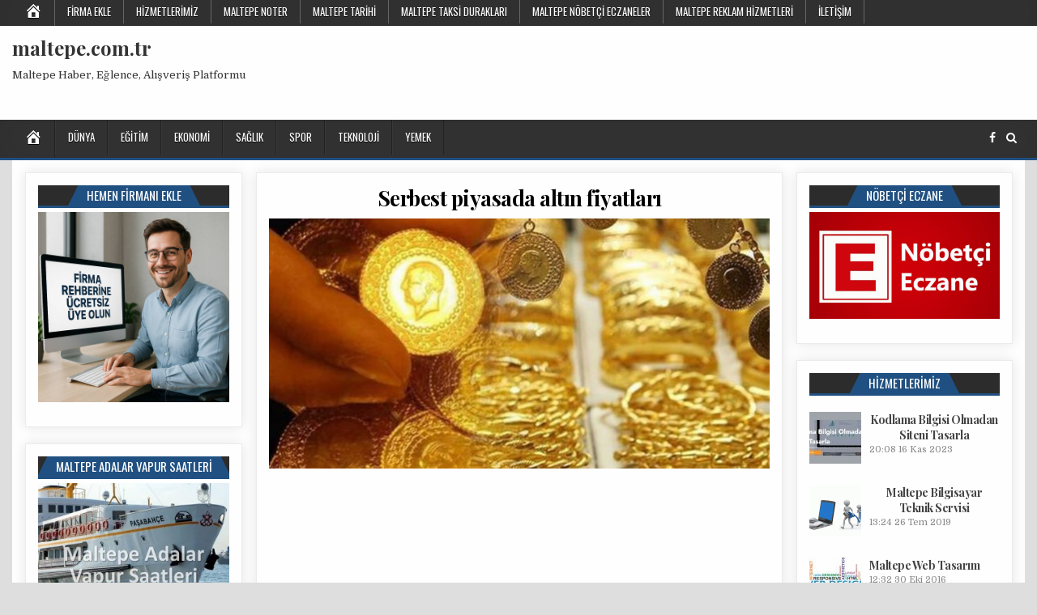

--- FILE ---
content_type: text/html; charset=UTF-8
request_url: https://www.maltepe.com.tr/serbest-piyasada-altin-fiyatlari
body_size: 12039
content:
<!DOCTYPE html>
<html lang="tr">
<head>
<meta charset="UTF-8">
<meta name="viewport" content="width=device-width, initial-scale=1, maximum-scale=1">
<link rel="profile" href="https://gmpg.org/xfn/11">
<link rel="pingback" href="https://www.maltepe.com.tr/xmlrpc.php">
<meta name='robots' content='index, follow, max-image-preview:large, max-snippet:-1, max-video-preview:-1' />
	<style>img:is([sizes="auto" i], [sizes^="auto," i]) { contain-intrinsic-size: 3000px 1500px }</style>
	
	<!-- This site is optimized with the Yoast SEO plugin v26.0 - https://yoast.com/wordpress/plugins/seo/ -->
	<title>Serbest piyasada altın fiyatları | maltepe.com.tr</title>
	<meta name="description" content="Serbest piyasada altın fiyatları | maltepe.com.tr" />
	<link rel="canonical" href="https://www.maltepe.com.tr/serbest-piyasada-altin-fiyatlari" />
	<meta property="og:locale" content="tr_TR" />
	<meta property="og:type" content="article" />
	<meta property="og:title" content="Serbest piyasada altın fiyatları | maltepe.com.tr" />
	<meta property="og:description" content="Serbest piyasada altın fiyatları | maltepe.com.tr" />
	<meta property="og:url" content="https://www.maltepe.com.tr/serbest-piyasada-altin-fiyatlari" />
	<meta property="og:site_name" content="maltepe.com.tr" />
	<meta property="article:published_time" content="2020-06-13T02:48:03+00:00" />
	<meta property="og:image" content="https://www.maltepe.com.tr/wp-content/uploads/2020/06/serbest-piyasada-altin-fiyatlari-X6TDbWJM.jpg" />
	<meta property="og:image:width" content="760" />
	<meta property="og:image:height" content="450" />
	<meta property="og:image:type" content="image/jpeg" />
	<meta name="author" content="maltepe" />
	<meta name="twitter:card" content="summary_large_image" />
	<meta name="twitter:label1" content="Yazan:" />
	<meta name="twitter:data1" content="maltepe" />
	<script type="application/ld+json" class="yoast-schema-graph">{"@context":"https://schema.org","@graph":[{"@type":"WebPage","@id":"https://www.maltepe.com.tr/serbest-piyasada-altin-fiyatlari","url":"https://www.maltepe.com.tr/serbest-piyasada-altin-fiyatlari","name":"Serbest piyasada altın fiyatları | maltepe.com.tr","isPartOf":{"@id":"https://www.maltepe.com.tr/#website"},"primaryImageOfPage":{"@id":"https://www.maltepe.com.tr/serbest-piyasada-altin-fiyatlari#primaryimage"},"image":{"@id":"https://www.maltepe.com.tr/serbest-piyasada-altin-fiyatlari#primaryimage"},"thumbnailUrl":"https://www.maltepe.com.tr/wp-content/uploads/2020/06/serbest-piyasada-altin-fiyatlari-X6TDbWJM.jpg","datePublished":"2020-06-13T02:48:03+00:00","author":{"@id":"https://www.maltepe.com.tr/#/schema/person/7ce5b12bba143186a7e26cfc289e511d"},"description":"Serbest piyasada altın fiyatları | maltepe.com.tr","breadcrumb":{"@id":"https://www.maltepe.com.tr/serbest-piyasada-altin-fiyatlari#breadcrumb"},"inLanguage":"tr","potentialAction":[{"@type":"ReadAction","target":["https://www.maltepe.com.tr/serbest-piyasada-altin-fiyatlari"]}]},{"@type":"ImageObject","inLanguage":"tr","@id":"https://www.maltepe.com.tr/serbest-piyasada-altin-fiyatlari#primaryimage","url":"https://www.maltepe.com.tr/wp-content/uploads/2020/06/serbest-piyasada-altin-fiyatlari-X6TDbWJM.jpg","contentUrl":"https://www.maltepe.com.tr/wp-content/uploads/2020/06/serbest-piyasada-altin-fiyatlari-X6TDbWJM.jpg","width":760,"height":450},{"@type":"BreadcrumbList","@id":"https://www.maltepe.com.tr/serbest-piyasada-altin-fiyatlari#breadcrumb","itemListElement":[{"@type":"ListItem","position":1,"name":"Ana sayfa","item":"https://www.maltepe.com.tr/"},{"@type":"ListItem","position":2,"name":"Serbest piyasada altın fiyatları"}]},{"@type":"WebSite","@id":"https://www.maltepe.com.tr/#website","url":"https://www.maltepe.com.tr/","name":"maltepe.com.tr","description":"Maltepe Haber, Eğlence, Alışveriş Platformu","potentialAction":[{"@type":"SearchAction","target":{"@type":"EntryPoint","urlTemplate":"https://www.maltepe.com.tr/?s={search_term_string}"},"query-input":{"@type":"PropertyValueSpecification","valueRequired":true,"valueName":"search_term_string"}}],"inLanguage":"tr"},{"@type":"Person","@id":"https://www.maltepe.com.tr/#/schema/person/7ce5b12bba143186a7e26cfc289e511d","name":"maltepe","image":{"@type":"ImageObject","inLanguage":"tr","@id":"https://www.maltepe.com.tr/#/schema/person/image/","url":"https://secure.gravatar.com/avatar/21484ff5e38d95b311a41ace007b26c47d5814fe3e135f84fd51a18994e122bc?s=96&d=mm&r=g","contentUrl":"https://secure.gravatar.com/avatar/21484ff5e38d95b311a41ace007b26c47d5814fe3e135f84fd51a18994e122bc?s=96&d=mm&r=g","caption":"maltepe"},"url":"https://www.maltepe.com.tr/author/huatki"}]}</script>
	<!-- / Yoast SEO plugin. -->


<link rel='dns-prefetch' href='//fonts.googleapis.com' />
<link rel="alternate" type="application/rss+xml" title="maltepe.com.tr &raquo; akışı" href="https://www.maltepe.com.tr/feed" />
<link rel="alternate" type="application/rss+xml" title="maltepe.com.tr &raquo; yorum akışı" href="https://www.maltepe.com.tr/comments/feed" />
<link rel="alternate" type="application/rss+xml" title="maltepe.com.tr &raquo; Serbest piyasada altın fiyatları yorum akışı" href="https://www.maltepe.com.tr/serbest-piyasada-altin-fiyatlari/feed" />
<script type="text/javascript">
/* <![CDATA[ */
window._wpemojiSettings = {"baseUrl":"https:\/\/s.w.org\/images\/core\/emoji\/16.0.1\/72x72\/","ext":".png","svgUrl":"https:\/\/s.w.org\/images\/core\/emoji\/16.0.1\/svg\/","svgExt":".svg","source":{"concatemoji":"https:\/\/www.maltepe.com.tr\/wp-includes\/js\/wp-emoji-release.min.js?ver=6.8.3"}};
/*! This file is auto-generated */
!function(s,n){var o,i,e;function c(e){try{var t={supportTests:e,timestamp:(new Date).valueOf()};sessionStorage.setItem(o,JSON.stringify(t))}catch(e){}}function p(e,t,n){e.clearRect(0,0,e.canvas.width,e.canvas.height),e.fillText(t,0,0);var t=new Uint32Array(e.getImageData(0,0,e.canvas.width,e.canvas.height).data),a=(e.clearRect(0,0,e.canvas.width,e.canvas.height),e.fillText(n,0,0),new Uint32Array(e.getImageData(0,0,e.canvas.width,e.canvas.height).data));return t.every(function(e,t){return e===a[t]})}function u(e,t){e.clearRect(0,0,e.canvas.width,e.canvas.height),e.fillText(t,0,0);for(var n=e.getImageData(16,16,1,1),a=0;a<n.data.length;a++)if(0!==n.data[a])return!1;return!0}function f(e,t,n,a){switch(t){case"flag":return n(e,"\ud83c\udff3\ufe0f\u200d\u26a7\ufe0f","\ud83c\udff3\ufe0f\u200b\u26a7\ufe0f")?!1:!n(e,"\ud83c\udde8\ud83c\uddf6","\ud83c\udde8\u200b\ud83c\uddf6")&&!n(e,"\ud83c\udff4\udb40\udc67\udb40\udc62\udb40\udc65\udb40\udc6e\udb40\udc67\udb40\udc7f","\ud83c\udff4\u200b\udb40\udc67\u200b\udb40\udc62\u200b\udb40\udc65\u200b\udb40\udc6e\u200b\udb40\udc67\u200b\udb40\udc7f");case"emoji":return!a(e,"\ud83e\udedf")}return!1}function g(e,t,n,a){var r="undefined"!=typeof WorkerGlobalScope&&self instanceof WorkerGlobalScope?new OffscreenCanvas(300,150):s.createElement("canvas"),o=r.getContext("2d",{willReadFrequently:!0}),i=(o.textBaseline="top",o.font="600 32px Arial",{});return e.forEach(function(e){i[e]=t(o,e,n,a)}),i}function t(e){var t=s.createElement("script");t.src=e,t.defer=!0,s.head.appendChild(t)}"undefined"!=typeof Promise&&(o="wpEmojiSettingsSupports",i=["flag","emoji"],n.supports={everything:!0,everythingExceptFlag:!0},e=new Promise(function(e){s.addEventListener("DOMContentLoaded",e,{once:!0})}),new Promise(function(t){var n=function(){try{var e=JSON.parse(sessionStorage.getItem(o));if("object"==typeof e&&"number"==typeof e.timestamp&&(new Date).valueOf()<e.timestamp+604800&&"object"==typeof e.supportTests)return e.supportTests}catch(e){}return null}();if(!n){if("undefined"!=typeof Worker&&"undefined"!=typeof OffscreenCanvas&&"undefined"!=typeof URL&&URL.createObjectURL&&"undefined"!=typeof Blob)try{var e="postMessage("+g.toString()+"("+[JSON.stringify(i),f.toString(),p.toString(),u.toString()].join(",")+"));",a=new Blob([e],{type:"text/javascript"}),r=new Worker(URL.createObjectURL(a),{name:"wpTestEmojiSupports"});return void(r.onmessage=function(e){c(n=e.data),r.terminate(),t(n)})}catch(e){}c(n=g(i,f,p,u))}t(n)}).then(function(e){for(var t in e)n.supports[t]=e[t],n.supports.everything=n.supports.everything&&n.supports[t],"flag"!==t&&(n.supports.everythingExceptFlag=n.supports.everythingExceptFlag&&n.supports[t]);n.supports.everythingExceptFlag=n.supports.everythingExceptFlag&&!n.supports.flag,n.DOMReady=!1,n.readyCallback=function(){n.DOMReady=!0}}).then(function(){return e}).then(function(){var e;n.supports.everything||(n.readyCallback(),(e=n.source||{}).concatemoji?t(e.concatemoji):e.wpemoji&&e.twemoji&&(t(e.twemoji),t(e.wpemoji)))}))}((window,document),window._wpemojiSettings);
/* ]]> */
</script>
<link rel='stylesheet' id='wpts_ui_css-css' href='https://www.maltepe.com.tr/wp-content/plugins/wordpress-post-tabs/css/styles/default/style.css?ver=1.6.2' type='text/css' media='all' />
<link rel='stylesheet' id='dashicons-css' href='https://www.maltepe.com.tr/wp-includes/css/dashicons.min.css?ver=6.8.3' type='text/css' media='all' />
<link rel='stylesheet' id='menu-icons-extra-css' href='https://www.maltepe.com.tr/wp-content/plugins/menu-icons/css/extra.min.css?ver=0.13.19' type='text/css' media='all' />
<style id='wp-emoji-styles-inline-css' type='text/css'>

	img.wp-smiley, img.emoji {
		display: inline !important;
		border: none !important;
		box-shadow: none !important;
		height: 1em !important;
		width: 1em !important;
		margin: 0 0.07em !important;
		vertical-align: -0.1em !important;
		background: none !important;
		padding: 0 !important;
	}
</style>
<link rel='stylesheet' id='wp-block-library-css' href='https://www.maltepe.com.tr/wp-includes/css/dist/block-library/style.min.css?ver=6.8.3' type='text/css' media='all' />
<style id='classic-theme-styles-inline-css' type='text/css'>
/*! This file is auto-generated */
.wp-block-button__link{color:#fff;background-color:#32373c;border-radius:9999px;box-shadow:none;text-decoration:none;padding:calc(.667em + 2px) calc(1.333em + 2px);font-size:1.125em}.wp-block-file__button{background:#32373c;color:#fff;text-decoration:none}
</style>
<style id='global-styles-inline-css' type='text/css'>
:root{--wp--preset--aspect-ratio--square: 1;--wp--preset--aspect-ratio--4-3: 4/3;--wp--preset--aspect-ratio--3-4: 3/4;--wp--preset--aspect-ratio--3-2: 3/2;--wp--preset--aspect-ratio--2-3: 2/3;--wp--preset--aspect-ratio--16-9: 16/9;--wp--preset--aspect-ratio--9-16: 9/16;--wp--preset--color--black: #000000;--wp--preset--color--cyan-bluish-gray: #abb8c3;--wp--preset--color--white: #ffffff;--wp--preset--color--pale-pink: #f78da7;--wp--preset--color--vivid-red: #cf2e2e;--wp--preset--color--luminous-vivid-orange: #ff6900;--wp--preset--color--luminous-vivid-amber: #fcb900;--wp--preset--color--light-green-cyan: #7bdcb5;--wp--preset--color--vivid-green-cyan: #00d084;--wp--preset--color--pale-cyan-blue: #8ed1fc;--wp--preset--color--vivid-cyan-blue: #0693e3;--wp--preset--color--vivid-purple: #9b51e0;--wp--preset--gradient--vivid-cyan-blue-to-vivid-purple: linear-gradient(135deg,rgba(6,147,227,1) 0%,rgb(155,81,224) 100%);--wp--preset--gradient--light-green-cyan-to-vivid-green-cyan: linear-gradient(135deg,rgb(122,220,180) 0%,rgb(0,208,130) 100%);--wp--preset--gradient--luminous-vivid-amber-to-luminous-vivid-orange: linear-gradient(135deg,rgba(252,185,0,1) 0%,rgba(255,105,0,1) 100%);--wp--preset--gradient--luminous-vivid-orange-to-vivid-red: linear-gradient(135deg,rgba(255,105,0,1) 0%,rgb(207,46,46) 100%);--wp--preset--gradient--very-light-gray-to-cyan-bluish-gray: linear-gradient(135deg,rgb(238,238,238) 0%,rgb(169,184,195) 100%);--wp--preset--gradient--cool-to-warm-spectrum: linear-gradient(135deg,rgb(74,234,220) 0%,rgb(151,120,209) 20%,rgb(207,42,186) 40%,rgb(238,44,130) 60%,rgb(251,105,98) 80%,rgb(254,248,76) 100%);--wp--preset--gradient--blush-light-purple: linear-gradient(135deg,rgb(255,206,236) 0%,rgb(152,150,240) 100%);--wp--preset--gradient--blush-bordeaux: linear-gradient(135deg,rgb(254,205,165) 0%,rgb(254,45,45) 50%,rgb(107,0,62) 100%);--wp--preset--gradient--luminous-dusk: linear-gradient(135deg,rgb(255,203,112) 0%,rgb(199,81,192) 50%,rgb(65,88,208) 100%);--wp--preset--gradient--pale-ocean: linear-gradient(135deg,rgb(255,245,203) 0%,rgb(182,227,212) 50%,rgb(51,167,181) 100%);--wp--preset--gradient--electric-grass: linear-gradient(135deg,rgb(202,248,128) 0%,rgb(113,206,126) 100%);--wp--preset--gradient--midnight: linear-gradient(135deg,rgb(2,3,129) 0%,rgb(40,116,252) 100%);--wp--preset--font-size--small: 13px;--wp--preset--font-size--medium: 20px;--wp--preset--font-size--large: 36px;--wp--preset--font-size--x-large: 42px;--wp--preset--spacing--20: 0.44rem;--wp--preset--spacing--30: 0.67rem;--wp--preset--spacing--40: 1rem;--wp--preset--spacing--50: 1.5rem;--wp--preset--spacing--60: 2.25rem;--wp--preset--spacing--70: 3.38rem;--wp--preset--spacing--80: 5.06rem;--wp--preset--shadow--natural: 6px 6px 9px rgba(0, 0, 0, 0.2);--wp--preset--shadow--deep: 12px 12px 50px rgba(0, 0, 0, 0.4);--wp--preset--shadow--sharp: 6px 6px 0px rgba(0, 0, 0, 0.2);--wp--preset--shadow--outlined: 6px 6px 0px -3px rgba(255, 255, 255, 1), 6px 6px rgba(0, 0, 0, 1);--wp--preset--shadow--crisp: 6px 6px 0px rgba(0, 0, 0, 1);}:where(.is-layout-flex){gap: 0.5em;}:where(.is-layout-grid){gap: 0.5em;}body .is-layout-flex{display: flex;}.is-layout-flex{flex-wrap: wrap;align-items: center;}.is-layout-flex > :is(*, div){margin: 0;}body .is-layout-grid{display: grid;}.is-layout-grid > :is(*, div){margin: 0;}:where(.wp-block-columns.is-layout-flex){gap: 2em;}:where(.wp-block-columns.is-layout-grid){gap: 2em;}:where(.wp-block-post-template.is-layout-flex){gap: 1.25em;}:where(.wp-block-post-template.is-layout-grid){gap: 1.25em;}.has-black-color{color: var(--wp--preset--color--black) !important;}.has-cyan-bluish-gray-color{color: var(--wp--preset--color--cyan-bluish-gray) !important;}.has-white-color{color: var(--wp--preset--color--white) !important;}.has-pale-pink-color{color: var(--wp--preset--color--pale-pink) !important;}.has-vivid-red-color{color: var(--wp--preset--color--vivid-red) !important;}.has-luminous-vivid-orange-color{color: var(--wp--preset--color--luminous-vivid-orange) !important;}.has-luminous-vivid-amber-color{color: var(--wp--preset--color--luminous-vivid-amber) !important;}.has-light-green-cyan-color{color: var(--wp--preset--color--light-green-cyan) !important;}.has-vivid-green-cyan-color{color: var(--wp--preset--color--vivid-green-cyan) !important;}.has-pale-cyan-blue-color{color: var(--wp--preset--color--pale-cyan-blue) !important;}.has-vivid-cyan-blue-color{color: var(--wp--preset--color--vivid-cyan-blue) !important;}.has-vivid-purple-color{color: var(--wp--preset--color--vivid-purple) !important;}.has-black-background-color{background-color: var(--wp--preset--color--black) !important;}.has-cyan-bluish-gray-background-color{background-color: var(--wp--preset--color--cyan-bluish-gray) !important;}.has-white-background-color{background-color: var(--wp--preset--color--white) !important;}.has-pale-pink-background-color{background-color: var(--wp--preset--color--pale-pink) !important;}.has-vivid-red-background-color{background-color: var(--wp--preset--color--vivid-red) !important;}.has-luminous-vivid-orange-background-color{background-color: var(--wp--preset--color--luminous-vivid-orange) !important;}.has-luminous-vivid-amber-background-color{background-color: var(--wp--preset--color--luminous-vivid-amber) !important;}.has-light-green-cyan-background-color{background-color: var(--wp--preset--color--light-green-cyan) !important;}.has-vivid-green-cyan-background-color{background-color: var(--wp--preset--color--vivid-green-cyan) !important;}.has-pale-cyan-blue-background-color{background-color: var(--wp--preset--color--pale-cyan-blue) !important;}.has-vivid-cyan-blue-background-color{background-color: var(--wp--preset--color--vivid-cyan-blue) !important;}.has-vivid-purple-background-color{background-color: var(--wp--preset--color--vivid-purple) !important;}.has-black-border-color{border-color: var(--wp--preset--color--black) !important;}.has-cyan-bluish-gray-border-color{border-color: var(--wp--preset--color--cyan-bluish-gray) !important;}.has-white-border-color{border-color: var(--wp--preset--color--white) !important;}.has-pale-pink-border-color{border-color: var(--wp--preset--color--pale-pink) !important;}.has-vivid-red-border-color{border-color: var(--wp--preset--color--vivid-red) !important;}.has-luminous-vivid-orange-border-color{border-color: var(--wp--preset--color--luminous-vivid-orange) !important;}.has-luminous-vivid-amber-border-color{border-color: var(--wp--preset--color--luminous-vivid-amber) !important;}.has-light-green-cyan-border-color{border-color: var(--wp--preset--color--light-green-cyan) !important;}.has-vivid-green-cyan-border-color{border-color: var(--wp--preset--color--vivid-green-cyan) !important;}.has-pale-cyan-blue-border-color{border-color: var(--wp--preset--color--pale-cyan-blue) !important;}.has-vivid-cyan-blue-border-color{border-color: var(--wp--preset--color--vivid-cyan-blue) !important;}.has-vivid-purple-border-color{border-color: var(--wp--preset--color--vivid-purple) !important;}.has-vivid-cyan-blue-to-vivid-purple-gradient-background{background: var(--wp--preset--gradient--vivid-cyan-blue-to-vivid-purple) !important;}.has-light-green-cyan-to-vivid-green-cyan-gradient-background{background: var(--wp--preset--gradient--light-green-cyan-to-vivid-green-cyan) !important;}.has-luminous-vivid-amber-to-luminous-vivid-orange-gradient-background{background: var(--wp--preset--gradient--luminous-vivid-amber-to-luminous-vivid-orange) !important;}.has-luminous-vivid-orange-to-vivid-red-gradient-background{background: var(--wp--preset--gradient--luminous-vivid-orange-to-vivid-red) !important;}.has-very-light-gray-to-cyan-bluish-gray-gradient-background{background: var(--wp--preset--gradient--very-light-gray-to-cyan-bluish-gray) !important;}.has-cool-to-warm-spectrum-gradient-background{background: var(--wp--preset--gradient--cool-to-warm-spectrum) !important;}.has-blush-light-purple-gradient-background{background: var(--wp--preset--gradient--blush-light-purple) !important;}.has-blush-bordeaux-gradient-background{background: var(--wp--preset--gradient--blush-bordeaux) !important;}.has-luminous-dusk-gradient-background{background: var(--wp--preset--gradient--luminous-dusk) !important;}.has-pale-ocean-gradient-background{background: var(--wp--preset--gradient--pale-ocean) !important;}.has-electric-grass-gradient-background{background: var(--wp--preset--gradient--electric-grass) !important;}.has-midnight-gradient-background{background: var(--wp--preset--gradient--midnight) !important;}.has-small-font-size{font-size: var(--wp--preset--font-size--small) !important;}.has-medium-font-size{font-size: var(--wp--preset--font-size--medium) !important;}.has-large-font-size{font-size: var(--wp--preset--font-size--large) !important;}.has-x-large-font-size{font-size: var(--wp--preset--font-size--x-large) !important;}
:where(.wp-block-post-template.is-layout-flex){gap: 1.25em;}:where(.wp-block-post-template.is-layout-grid){gap: 1.25em;}
:where(.wp-block-columns.is-layout-flex){gap: 2em;}:where(.wp-block-columns.is-layout-grid){gap: 2em;}
:root :where(.wp-block-pullquote){font-size: 1.5em;line-height: 1.6;}
</style>
<link rel='stylesheet' id='contact-form-7-css' href='https://www.maltepe.com.tr/wp-content/plugins/contact-form-7/includes/css/styles.css?ver=6.1.2' type='text/css' media='all' />
<link rel='stylesheet' id='thickbox-css' href='https://www.maltepe.com.tr/wp-includes/js/thickbox/thickbox.css?ver=6.8.3' type='text/css' media='all' />
<link rel='stylesheet' id='auto-thickbox-css' href='https://www.maltepe.com.tr/wp-content/plugins/auto-thickbox/css/styles-pre39.css?ver=20140420' type='text/css' media='all' />
<link rel='stylesheet' id='coolwp-maincss-css' href='https://www.maltepe.com.tr/wp-content/themes/coolwp/style.css' type='text/css' media='all' />
<link rel='stylesheet' id='font-awesome-css' href='https://www.maltepe.com.tr/wp-content/themes/coolwp/assets/css/font-awesome.min.css' type='text/css' media='all' />
<link rel='stylesheet' id='coolwp-webfont-css' href='//fonts.googleapis.com/css?family=Playfair+Display:400,400i,700,700i|Domine:400,700|Oswald:400,700|Poppins:400,400i,700,700i&#038;display=swap' type='text/css' media='all' />
<link rel='stylesheet' id='latest-posts-style-css' href='https://www.maltepe.com.tr/wp-content/plugins/latest-posts/assets/css/style.css?ver=1.4.4' type='text/css' media='all' />
<script type="text/javascript" src="https://www.maltepe.com.tr/wp-includes/js/jquery/jquery.min.js?ver=3.7.1" id="jquery-core-js"></script>
<script type="text/javascript" src="https://www.maltepe.com.tr/wp-includes/js/jquery/jquery-migrate.min.js?ver=3.4.1" id="jquery-migrate-js"></script>
<link rel="https://api.w.org/" href="https://www.maltepe.com.tr/wp-json/" /><link rel="alternate" title="JSON" type="application/json" href="https://www.maltepe.com.tr/wp-json/wp/v2/posts/1581" /><link rel="EditURI" type="application/rsd+xml" title="RSD" href="https://www.maltepe.com.tr/xmlrpc.php?rsd" />
<meta name="generator" content="WordPress 6.8.3" />
<link rel='shortlink' href='https://www.maltepe.com.tr/?p=1581' />
<link rel="alternate" title="oEmbed (JSON)" type="application/json+oembed" href="https://www.maltepe.com.tr/wp-json/oembed/1.0/embed?url=https%3A%2F%2Fwww.maltepe.com.tr%2Fserbest-piyasada-altin-fiyatlari" />
<link rel="alternate" title="oEmbed (XML)" type="text/xml+oembed" href="https://www.maltepe.com.tr/wp-json/oembed/1.0/embed?url=https%3A%2F%2Fwww.maltepe.com.tr%2Fserbest-piyasada-altin-fiyatlari&#038;format=xml" />

<script type='text/javascript'>
/* <![CDATA[ */
var thickboxL10n = {"next":"Next &gt;","prev":"&lt; Prev","image":"Image","of":"of","close":"Close","loadingAnimation":"https:\/\/www.maltepe.com.tr\/wp-content\/plugins\/auto-thickbox\/images\/loadingAnimation.gif"};
try{convertEntities(thickboxL10n);}catch(e){};;
/* ]]> */
</script>
<!-- Analytics by WP Statistics - https://wp-statistics.com -->
        <style>

        </style>
        		<style type="text/css" id="wp-custom-css">
			ins {
background-color: #FFFFFF !important;
}		</style>
		<script async src="//pagead2.googlesyndication.com/pagead/js/adsbygoogle.js"></script>
<script>
  (adsbygoogle = window.adsbygoogle || []).push({
    google_ad_client: "ca-pub-6513593806295705",
    enable_page_level_ads: true
  });
</script></head>

<body data-rsssl=1 class="wp-singular post-template-default single single-post postid-1581 single-format-standard wp-theme-coolwp coolwp-animated coolwp-fadein" id="coolwp-site-body" itemscope="itemscope" itemtype="http://schema.org/WebPage">
<a class="skip-link screen-reader-text" href="#coolwp-posts-wrapper">Skip to content</a>

<div class="coolwp-container coolwp-secondary-menu-container clearfix">
<div class="coolwp-secondary-menu-container-inside clearfix">
<nav class="coolwp-nav-secondary" id="coolwp-secondary-navigation" itemscope="itemscope" itemtype="http://schema.org/SiteNavigationElement" role="navigation" aria-label="Secondary Menu">
<div class="coolwp-outer-wrapper">
<button class="coolwp-secondary-responsive-menu-icon" aria-controls="coolwp-menu-secondary-navigation" aria-expanded="false">Menu</button>
<ul id="coolwp-menu-secondary-navigation" class="coolwp-secondary-nav-menu coolwp-menu-secondary"><li id="menu-item-451" class="menu-item menu-item-type-custom menu-item-object-custom menu-item-451"><a href="/"><i class="_mi dashicons dashicons-admin-home" aria-hidden="true" style="font-size:1.7em;"></i><span class="visuallyhidden">Ana Sayfa</span></a></li>
<li id="menu-item-10570" class="menu-item menu-item-type-custom menu-item-object-custom menu-item-10570"><a href="https://rehber.maltepe.com.tr/">Firma Ekle</a></li>
<li id="menu-item-253" class="menu-item menu-item-type-taxonomy menu-item-object-category menu-item-253"><a href="https://www.maltepe.com.tr/m/hizmetlerimiz">Hizmetlerimiz</a></li>
<li id="menu-item-1074" class="menu-item menu-item-type-post_type menu-item-object-post menu-item-1074"><a href="https://www.maltepe.com.tr/maltepe-noter">Maltepe Noter</a></li>
<li id="menu-item-1120" class="menu-item menu-item-type-taxonomy menu-item-object-category menu-item-1120"><a href="https://www.maltepe.com.tr/m/maltepe-tarihi">Maltepe Tarihi</a></li>
<li id="menu-item-1075" class="menu-item menu-item-type-post_type menu-item-object-post menu-item-1075"><a href="https://www.maltepe.com.tr/maltepe-taksi-duraklari">Maltepe Taksi Durakları</a></li>
<li id="menu-item-527" class="menu-item menu-item-type-post_type menu-item-object-post menu-item-527"><a href="https://www.maltepe.com.tr/maltepe-nobetci-eczaneler">Maltepe Nöbetçi Eczaneler</a></li>
<li id="menu-item-229" class="menu-item menu-item-type-post_type menu-item-object-post menu-item-229"><a href="https://www.maltepe.com.tr/reklam">Maltepe Reklam Hizmetleri</a></li>
<li id="menu-item-224" class="menu-item menu-item-type-post_type menu-item-object-post menu-item-224"><a href="https://www.maltepe.com.tr/iletisim">İletişim</a></li>
</ul></div>
</nav>
</div>
</div>

<div class="coolwp-container" id="coolwp-header" itemscope="itemscope" itemtype="http://schema.org/WPHeader" role="banner">
<div class="coolwp-head-content clearfix" id="coolwp-head-content">

<div class="coolwp-outer-wrapper">


<div class="coolwp-header-inside clearfix">
<div id="coolwp-logo">
    <div class="site-branding">
      <h1 class="coolwp-site-title"><a href="https://www.maltepe.com.tr/" rel="home">maltepe.com.tr</a></h1>
      <p class="coolwp-site-description">Maltepe Haber, Eğlence, Alışveriş Platformu</p>
    </div>
</div><!--/#coolwp-logo -->

<div id="coolwp-header-banner">
<div id="text-2" class="coolwp-header-widget widget widget_text">			<div class="textwidget"><script type="text/javascript">
    google_ad_client = "ca-pub-6513593806295705";
    google_ad_slot = "8351297444";
    google_ad_width = 728;
    google_ad_height = 90;
</script>
<!-- evsinemasi 728 x 90 -->
<script type="text/javascript"
src="//pagead2.googlesyndication.com/pagead/show_ads.js">
</script></div>
		</div></div><!--/#coolwp-header-banner -->
</div>

</div>

</div><!--/#coolwp-head-content -->
</div><!--/#coolwp-header -->

<div class="coolwp-container coolwp-primary-menu-container clearfix">
<div class="coolwp-primary-menu-container-inside clearfix">
<nav class="coolwp-nav-primary" id="coolwp-primary-navigation" itemscope="itemscope" itemtype="http://schema.org/SiteNavigationElement" role="navigation" aria-label="Primary Menu">
<div class="coolwp-outer-wrapper">
<button class="coolwp-primary-responsive-menu-icon" aria-controls="coolwp-menu-primary-navigation" aria-expanded="false">Menu</button>
<ul id="coolwp-menu-primary-navigation" class="coolwp-primary-nav-menu coolwp-menu-primary"><li id="menu-item-575" class="menu-item menu-item-type-custom menu-item-object-custom menu-item-575"><a href="/"><i class="_mi dashicons dashicons-admin-home" aria-hidden="true" style="font-size:1.7em;"></i><span class="visuallyhidden">Ana Sayfa</span></a></li>
<li id="menu-item-1079" class="menu-item menu-item-type-taxonomy menu-item-object-category menu-item-1079"><a href="https://www.maltepe.com.tr/m/dunya">Dünya</a></li>
<li id="menu-item-1080" class="menu-item menu-item-type-taxonomy menu-item-object-category menu-item-1080"><a href="https://www.maltepe.com.tr/m/egitim">Eğitim</a></li>
<li id="menu-item-1081" class="menu-item menu-item-type-taxonomy menu-item-object-category current-post-ancestor current-menu-parent current-post-parent menu-item-1081"><a href="https://www.maltepe.com.tr/m/ekonomi">Ekonomi</a></li>
<li id="menu-item-1086" class="menu-item menu-item-type-taxonomy menu-item-object-category menu-item-1086"><a href="https://www.maltepe.com.tr/m/saglik">Sağlık</a></li>
<li id="menu-item-1088" class="menu-item menu-item-type-taxonomy menu-item-object-category menu-item-1088"><a href="https://www.maltepe.com.tr/m/spor">Spor</a></li>
<li id="menu-item-1090" class="menu-item menu-item-type-taxonomy menu-item-object-category menu-item-1090"><a href="https://www.maltepe.com.tr/m/teknoloji">Teknoloji</a></li>
<li id="menu-item-1091" class="menu-item menu-item-type-taxonomy menu-item-object-category menu-item-1091"><a href="https://www.maltepe.com.tr/m/yemek">Yemek</a></li>
</ul>
<div class='coolwp-top-social-icons'>
                    <a href="https://www.facebook.com/maltepe.com.tr" target="_blank" class="coolwp-social-icon-facebook" title="Facebook"><i class="fa fa-facebook" aria-hidden="true"></i></a>                                                                                                                    <a href="#" title="Search" class="coolwp-social-icon-search"><i class="fa fa-search" aria-hidden="true"></i></a>
</div>

</div>
</nav>
</div>
</div>

<div id="coolwp-search-overlay-wrap" class="coolwp-search-overlay">
  <button class="coolwp-search-closebtn" aria-label="Close Search" title="Close Search">&#xD7;</button>
  <div class="coolwp-search-overlay-content">
    
<form role="search" method="get" class="coolwp-search-form" action="https://www.maltepe.com.tr/">
<label>
    <span class="screen-reader-text">Search for:</span>
    <input type="search" class="coolwp-search-field" placeholder="Search &hellip;" value="" name="s" />
</label>
<input type="submit" class="coolwp-search-submit" value="Search" />
</form>  </div>
</div>


<div class="coolwp-outer-wrapper">


</div>

<div class="coolwp-outer-wrapper">

<div class="coolwp-container clearfix" id="coolwp-wrapper">
<div class="coolwp-content-wrapper clearfix" id="coolwp-content-wrapper">
<div class="coolwp-main-wrapper clearfix" id="coolwp-main-wrapper" itemscope="itemscope" itemtype="http://schema.org/Blog" role="main">
<div class="theiaStickySidebar">
<div class="coolwp-main-wrapper-inside clearfix">




<div class="coolwp-posts-wrapper" id="coolwp-posts-wrapper">


    
<article id="post-1581" class="coolwp-post-singular coolwp-box post-1581 post type-post status-publish format-standard has-post-thumbnail hentry category-ekonomi tag-liradan wpcat-360-id">

    <header class="entry-header">
        
        <h1 class="post-title entry-title"><a href="https://www.maltepe.com.tr/serbest-piyasada-altin-fiyatlari" rel="bookmark">Serbest piyasada altın fiyatları</a></h1>
                <div class="coolwp-entry-meta-single">
                    </div>
        </header><!-- .entry-header -->

    <div class="entry-content clearfix">
                                        <a href="https://www.maltepe.com.tr/serbest-piyasada-altin-fiyatlari" title="Permanent Link to Serbest piyasada altın fiyatları"><img width="620" height="310" src="https://www.maltepe.com.tr/wp-content/uploads/2020/06/serbest-piyasada-altin-fiyatlari-X6TDbWJM-620x310.jpg" class="coolwp-post-thumbnail-single wp-post-image" alt="" decoding="async" fetchpriority="high" /></a>
                <div class='code-block code-block-1' style='margin: 8px 0; clear: both;'>
<script async src="//pagead2.googlesyndication.com/pagead/js/adsbygoogle.js"></script>
<!-- Mobil -->
<ins class="adsbygoogle"
     style="display:block"
     data-ad-client="ca-pub-6513593806295705"
     data-ad-slot="1220026777"
     data-ad-format="auto"></ins>
<script>
(adsbygoogle = window.adsbygoogle || []).push({});
</script></div>
<p>İstanbul Kapalıçarşı’da 381,40 liradan alınan 24 Ayar Külçe Altın (Gr.) 381,60 liradan, 2 bin 513 liradan alınan Cumhuriyet Ata Lira 2 bin 534 liradan, 348 liradan alınan 22 Ayar Bilezik (Gr.) 352 liradan, 2 bin 456 liradan alınan Lira (Tam) Ziynet 2 bin 476 liradan, bin 228 liradan alınan Yarım Ziynet bin 238 liradan ve 614 liradan alınan Çeyrek Ziynet 619 liradan satıldı. </p>
<div class='code-block code-block-2' style='margin: 8px 0; clear: both;'>
<script async src="//pagead2.googlesyndication.com/pagead/js/adsbygoogle.js"></script>
<!-- Mobil -->
<ins class="adsbygoogle"
     style="display:block"
     data-ad-client="ca-pub-6513593806295705"
     data-ad-slot="1220026777"
     data-ad-format="auto"></ins>
<script>
(adsbygoogle = window.adsbygoogle || []).push({});
</script></div>
<!-- CONTENT END 1 -->
    </div><!-- .entry-content -->

    <footer class="entry-footer">
            </footer><!-- .entry-footer -->

    
</article>
    
	<nav class="navigation post-navigation" aria-label="Yazılar">
		<h2 class="screen-reader-text">Yazı gezinmesi</h2>
		<div class="nav-links"><div class="nav-previous"><a href="https://www.maltepe.com.tr/devlerin-pesinden-kostugu-burak-kapacaktan-aciklama" rel="prev">&larr; Devlerin peşinden koştuğu Burak Kapacak&#8217;tan açıklama!</a></div><div class="nav-next"><a href="https://www.maltepe.com.tr/bmw-i3-artik-daha-uzun-menzilli" rel="next">BMW i3 artık daha uzun menzilli! &rarr;</a></div></div>
	</nav>
    
<div id="comments" class="comments-area coolwp-box">

    	<div id="respond" class="comment-respond">
		<h3 id="reply-title" class="comment-reply-title">Bir yanıt yazın <small><a rel="nofollow" id="cancel-comment-reply-link" href="/serbest-piyasada-altin-fiyatlari#respond" style="display:none;">Yanıtı iptal et</a></small></h3><form action="https://www.maltepe.com.tr/wp-comments-post.php" method="post" id="commentform" class="comment-form"><p class="comment-notes"><span id="email-notes">E-posta adresiniz yayınlanmayacak.</span> <span class="required-field-message">Gerekli alanlar <span class="required">*</span> ile işaretlenmişlerdir</span></p><p class="comment-form-comment"><label for="comment">Yorum <span class="required">*</span></label> <textarea id="comment" name="comment" cols="45" rows="8" maxlength="65525" required></textarea></p><p class="comment-form-author"><label for="author">Ad <span class="required">*</span></label> <input id="author" name="author" type="text" value="" size="30" maxlength="245" autocomplete="name" required /></p>
<p class="comment-form-email"><label for="email">E-posta <span class="required">*</span></label> <input id="email" name="email" type="email" value="" size="30" maxlength="100" aria-describedby="email-notes" autocomplete="email" required /></p>
<p class="comment-form-url"><label for="url">İnternet sitesi</label> <input id="url" name="url" type="url" value="" size="30" maxlength="200" autocomplete="url" /></p>
<p class="form-submit"><input name="submit" type="submit" id="submit" class="submit" value="Yorum gönder" /> <input type='hidden' name='comment_post_ID' value='1581' id='comment_post_ID' />
<input type='hidden' name='comment_parent' id='comment_parent' value='0' />
</p></form>	</div><!-- #respond -->
	
</div><!-- #comments -->
<div class="clear"></div>

</div><!--/#coolwp-posts-wrapper -->




</div>
</div>
</div><!-- /#coolwp-main-wrapper -->


<div class="coolwp-sidebar-one-wrapper coolwp-sidebar-widget-areas clearfix" id="coolwp-sidebar-one-wrapper" itemscope="itemscope" itemtype="http://schema.org/WPSideBar" role="complementary">
<div class="theiaStickySidebar">
<div class="coolwp-sidebar-one-wrapper-inside clearfix">

<div id="custom_html-9" class="widget_text coolwp-side-widget widget coolwp-box widget_custom_html"><h2 class="coolwp-widget-title"><span>Hemen Firmanı EKLE</span></h2><div class="textwidget custom-html-widget"><p><a title="Ücretsiz Firma REhberi" target="_blank" href="https://rehber.maltepe.com.tr/">
<img style="border:none;" src="/wp-content/uploads/2025/05/fruuo.jpg" alt="Ücretsiz Firma REhberi"></a></p></div></div><div id="custom_html-8" class="widget_text coolwp-side-widget widget coolwp-box widget_custom_html"><h2 class="coolwp-widget-title"><span>Maltepe Adalar Vapur Saatleri</span></h2><div class="textwidget custom-html-widget"><p><a title="Maltepe Adalar Vapur Saatleri" href="/maltepe-adalar-vapur-saatleri">
<img border="0" src="/wp-content/uploads/2024/01/maltepe-adalar-vapur-saatleri-1-300x187.jpg"></a></p></div></div><div id="st_latest_posts_widget-2" class="coolwp-side-widget widget coolwp-box widget_st_latest_posts_widget"><h2 class="coolwp-widget-title"><span>Gold Üyeler</span></h2><div class="sp-latest-posts-widget latest-posts"><div class="media"><div class="pull-left"><a href="https://www.maltepe.com.tr/kucukyali-nikah-ve-kultur-salonu"><img width="64" height="64" src="https://www.maltepe.com.tr/wp-content/uploads/2016/10/cumhuriyet-kultur-merkezi-64x64.jpg" class="img-responsive wp-post-image" alt="" decoding="async" loading="lazy" srcset="https://www.maltepe.com.tr/wp-content/uploads/2016/10/cumhuriyet-kultur-merkezi-64x64.jpg 64w, https://www.maltepe.com.tr/wp-content/uploads/2016/10/cumhuriyet-kultur-merkezi-150x150.jpg 150w, https://www.maltepe.com.tr/wp-content/uploads/2016/10/cumhuriyet-kultur-merkezi-100x100.jpg 100w" sizes="auto, (max-width: 64px) 100vw, 64px" /></a></div><div class="media-body"><h3 class="entry-title"><a href="https://www.maltepe.com.tr/kucukyali-nikah-ve-kultur-salonu">Cumhuriyet Kültür Merkezi ve Evlendirme Dairesi</a></h3><div class="entry-meta small"><span class="st-lp-time">18:00</span> <span clss="st-lp-date">17 Oca 2024</span></div></div></div><div class="media"><div class="pull-left"><a href="https://www.maltepe.com.tr/maltepe-tip-merkezi"><img width="64" height="53" src="https://www.maltepe.com.tr/wp-content/uploads/2016/06/maltepe-tip-merkezi.jpg" class="img-responsive wp-post-image" alt="" decoding="async" loading="lazy" srcset="https://www.maltepe.com.tr/wp-content/uploads/2016/06/maltepe-tip-merkezi.jpg 336w, https://www.maltepe.com.tr/wp-content/uploads/2016/06/maltepe-tip-merkezi-300x250.jpg 300w" sizes="auto, (max-width: 64px) 100vw, 64px" /></a></div><div class="media-body"><h3 class="entry-title"><a href="https://www.maltepe.com.tr/maltepe-tip-merkezi">Maltepe Tıp Merkezi</a></h3><div class="entry-meta small"><span class="st-lp-time">17:40</span> <span clss="st-lp-date">10 Eki 2016</span></div></div></div><div class="media"><div class="pull-left"><a href="https://www.maltepe.com.tr/turkan-saylan-kultur-merkezi"><img width="64" height="64" src="https://www.maltepe.com.tr/wp-content/uploads/2016/10/turkan_saylan_kultur_merkezi_01-64x64.jpg" class="img-responsive wp-post-image" alt="" decoding="async" loading="lazy" srcset="https://www.maltepe.com.tr/wp-content/uploads/2016/10/turkan_saylan_kultur_merkezi_01-64x64.jpg 64w, https://www.maltepe.com.tr/wp-content/uploads/2016/10/turkan_saylan_kultur_merkezi_01-150x150.jpg 150w, https://www.maltepe.com.tr/wp-content/uploads/2016/10/turkan_saylan_kultur_merkezi_01-250x250.jpg 250w, https://www.maltepe.com.tr/wp-content/uploads/2016/10/turkan_saylan_kultur_merkezi_01-125x125.jpg 125w, https://www.maltepe.com.tr/wp-content/uploads/2016/10/turkan_saylan_kultur_merkezi_01-110x110.jpg 110w" sizes="auto, (max-width: 64px) 100vw, 64px" /></a></div><div class="media-body"><h3 class="entry-title"><a href="https://www.maltepe.com.tr/turkan-saylan-kultur-merkezi">Türkan Saylan Kültür Merkezi</a></h3><div class="entry-meta small"><span class="st-lp-time">13:38</span> <span clss="st-lp-date">09 Eki 2016</span></div></div></div></div></div><div id="st_latest_posts_widget-4" class="coolwp-side-widget widget coolwp-box widget_st_latest_posts_widget"><h2 class="coolwp-widget-title"><span>Maltepe Tarihi</span></h2><div class="sp-latest-posts-widget latest-posts"><div class="media"><div class="pull-left"><a href="https://www.maltepe.com.tr/100-yil-once-maltepe"><img width="64" height="64" src="https://www.maltepe.com.tr/wp-content/uploads/2019/04/15674612-64x64.jpg" class="img-responsive wp-post-image" alt="" decoding="async" loading="lazy" srcset="https://www.maltepe.com.tr/wp-content/uploads/2019/04/15674612-64x64.jpg 64w, https://www.maltepe.com.tr/wp-content/uploads/2019/04/15674612-150x150.jpg 150w, https://www.maltepe.com.tr/wp-content/uploads/2019/04/15674612-100x100.jpg 100w" sizes="auto, (max-width: 64px) 100vw, 64px" /></a></div><div class="media-body"><h3 class="entry-title"><a href="https://www.maltepe.com.tr/100-yil-once-maltepe">100 Yıl Önce Maltepe</a></h3><div class="entry-meta small"><span class="st-lp-time">17:42</span> <span clss="st-lp-date">26 Nis 2019</span></div></div></div><div class="media"><div class="pull-left"><a href="https://www.maltepe.com.tr/gecmisi-ve-adi"><img width="64" height="53" src="https://www.maltepe.com.tr/wp-content/uploads/2016/06/cumhuriyet-donemi.jpg" class="img-responsive wp-post-image" alt="" decoding="async" loading="lazy" srcset="https://www.maltepe.com.tr/wp-content/uploads/2016/06/cumhuriyet-donemi.jpg 336w, https://www.maltepe.com.tr/wp-content/uploads/2016/06/cumhuriyet-donemi-300x250.jpg 300w" sizes="auto, (max-width: 64px) 100vw, 64px" /></a></div><div class="media-body"><h3 class="entry-title"><a href="https://www.maltepe.com.tr/gecmisi-ve-adi">Geçmişi ve Adı</a></h3><div class="entry-meta small"><span class="st-lp-time">12:28</span> <span clss="st-lp-date">29 Ağu 2016</span></div></div></div><div class="media"><div class="pull-left"><a href="https://www.maltepe.com.tr/turklerce-fethi"><img width="64" height="64" src="https://www.maltepe.com.tr/wp-content/uploads/2016/08/1453-64x64.jpg" class="img-responsive wp-post-image" alt="" decoding="async" loading="lazy" srcset="https://www.maltepe.com.tr/wp-content/uploads/2016/08/1453-64x64.jpg 64w, https://www.maltepe.com.tr/wp-content/uploads/2016/08/1453-150x150.jpg 150w, https://www.maltepe.com.tr/wp-content/uploads/2016/08/1453-250x250.jpg 250w, https://www.maltepe.com.tr/wp-content/uploads/2016/08/1453-125x125.jpg 125w, https://www.maltepe.com.tr/wp-content/uploads/2016/08/1453-110x110.jpg 110w, https://www.maltepe.com.tr/wp-content/uploads/2016/08/1453-420x420.jpg 420w" sizes="auto, (max-width: 64px) 100vw, 64px" /></a></div><div class="media-body"><h3 class="entry-title"><a href="https://www.maltepe.com.tr/turklerce-fethi">Türklerce Fethi</a></h3><div class="entry-meta small"><span class="st-lp-time">12:27</span> <span clss="st-lp-date">29 Ağu 2016</span></div></div></div><div class="media"><div class="pull-left"><a href="https://www.maltepe.com.tr/orhan-gazi-donemi"><img width="64" height="48" src="https://www.maltepe.com.tr/wp-content/uploads/2016/08/orhan-gazi.jpg" class="img-responsive wp-post-image" alt="" decoding="async" loading="lazy" srcset="https://www.maltepe.com.tr/wp-content/uploads/2016/08/orhan-gazi.jpg 960w, https://www.maltepe.com.tr/wp-content/uploads/2016/08/orhan-gazi-300x225.jpg 300w, https://www.maltepe.com.tr/wp-content/uploads/2016/08/orhan-gazi-768x576.jpg 768w" sizes="auto, (max-width: 64px) 100vw, 64px" /></a></div><div class="media-body"><h3 class="entry-title"><a href="https://www.maltepe.com.tr/orhan-gazi-donemi">Orhan Gazi Dönemi</a></h3><div class="entry-meta small"><span class="st-lp-time">12:25</span> <span clss="st-lp-date">29 Ağu 2016</span></div></div></div><div class="media"><div class="pull-left"><a href="https://www.maltepe.com.tr/asikpasazade-anlatiyor"><img width="64" height="40" src="https://www.maltepe.com.tr/wp-content/uploads/2016/06/rsm-211.jpg" class="img-responsive wp-post-image" alt="" decoding="async" loading="lazy" srcset="https://www.maltepe.com.tr/wp-content/uploads/2016/06/rsm-211.jpg 743w, https://www.maltepe.com.tr/wp-content/uploads/2016/06/rsm-211-300x186.jpg 300w" sizes="auto, (max-width: 64px) 100vw, 64px" /></a></div><div class="media-body"><h3 class="entry-title"><a href="https://www.maltepe.com.tr/asikpasazade-anlatiyor">Aşıkpaşazade Anlatıyor</a></h3><div class="entry-meta small"><span class="st-lp-time">12:22</span> <span clss="st-lp-date">29 Ağu 2016</span></div></div></div><div class="media"><div class="pull-left"><a href="https://www.maltepe.com.tr/maltepe-1453-fethinden-sonra"><img width="64" height="64" src="https://www.maltepe.com.tr/wp-content/uploads/2016/08/1453-64x64.jpg" class="img-responsive wp-post-image" alt="" decoding="async" loading="lazy" srcset="https://www.maltepe.com.tr/wp-content/uploads/2016/08/1453-64x64.jpg 64w, https://www.maltepe.com.tr/wp-content/uploads/2016/08/1453-150x150.jpg 150w, https://www.maltepe.com.tr/wp-content/uploads/2016/08/1453-250x250.jpg 250w, https://www.maltepe.com.tr/wp-content/uploads/2016/08/1453-125x125.jpg 125w, https://www.maltepe.com.tr/wp-content/uploads/2016/08/1453-110x110.jpg 110w, https://www.maltepe.com.tr/wp-content/uploads/2016/08/1453-420x420.jpg 420w" sizes="auto, (max-width: 64px) 100vw, 64px" /></a></div><div class="media-body"><h3 class="entry-title"><a href="https://www.maltepe.com.tr/maltepe-1453-fethinden-sonra">Maltepe 1453 Fethinden Sonra</a></h3><div class="entry-meta small"><span class="st-lp-time">12:10</span> <span clss="st-lp-date">29 Ağu 2016</span></div></div></div><div class="media"><div class="pull-left"><a href="https://www.maltepe.com.tr/feyzullah-efendi"><img width="64" height="42" src="https://www.maltepe.com.tr/wp-content/uploads/2016/06/maltepe-feyzullah-cesmesi.jpg" class="img-responsive wp-post-image" alt="" decoding="async" loading="lazy" srcset="https://www.maltepe.com.tr/wp-content/uploads/2016/06/maltepe-feyzullah-cesmesi.jpg 485w, https://www.maltepe.com.tr/wp-content/uploads/2016/06/maltepe-feyzullah-cesmesi-300x195.jpg 300w" sizes="auto, (max-width: 64px) 100vw, 64px" /></a></div><div class="media-body"><h3 class="entry-title"><a href="https://www.maltepe.com.tr/feyzullah-efendi">Feyzullah Efendi</a></h3><div class="entry-meta small"><span class="st-lp-time">12:07</span> <span clss="st-lp-date">29 Ağu 2016</span></div></div></div><div class="media"><div class="pull-left"><a href="https://www.maltepe.com.tr/maltepe-1900-1923-yillari"><img width="64" height="48" src="https://www.maltepe.com.tr/wp-content/uploads/2016/06/maltepe-bakireler-tapinagi.jpg" class="img-responsive wp-post-image" alt="" decoding="async" loading="lazy" srcset="https://www.maltepe.com.tr/wp-content/uploads/2016/06/maltepe-bakireler-tapinagi.jpg 485w, https://www.maltepe.com.tr/wp-content/uploads/2016/06/maltepe-bakireler-tapinagi-300x225.jpg 300w" sizes="auto, (max-width: 64px) 100vw, 64px" /></a></div><div class="media-body"><h3 class="entry-title"><a href="https://www.maltepe.com.tr/maltepe-1900-1923-yillari">Maltepe 1900 &#8211; 1923 Yılları</a></h3><div class="entry-meta small"><span class="st-lp-time">12:06</span> <span clss="st-lp-date">29 Ağu 2016</span></div></div></div><div class="media"><div class="pull-left"><a href="https://www.maltepe.com.tr/bizans-donemi-yapilar"><img width="64" height="53" src="https://www.maltepe.com.tr/wp-content/uploads/2016/06/bizans-donemi-yapilar.jpg" class="img-responsive wp-post-image" alt="" decoding="async" loading="lazy" srcset="https://www.maltepe.com.tr/wp-content/uploads/2016/06/bizans-donemi-yapilar.jpg 336w, https://www.maltepe.com.tr/wp-content/uploads/2016/06/bizans-donemi-yapilar-300x250.jpg 300w" sizes="auto, (max-width: 64px) 100vw, 64px" /></a></div><div class="media-body"><h3 class="entry-title"><a href="https://www.maltepe.com.tr/bizans-donemi-yapilar">Bizans dönemi yapılar</a></h3><div class="entry-meta small"><span class="st-lp-time">15:49</span> <span clss="st-lp-date">12 Haz 2016</span></div></div></div><div class="media"><div class="pull-left"><a href="https://www.maltepe.com.tr/osmanli-donemi-yapilar"><img width="64" height="53" src="https://www.maltepe.com.tr/wp-content/uploads/2016/06/osmanli-donemi-yapilar.jpg" class="img-responsive wp-post-image" alt="" decoding="async" loading="lazy" srcset="https://www.maltepe.com.tr/wp-content/uploads/2016/06/osmanli-donemi-yapilar.jpg 336w, https://www.maltepe.com.tr/wp-content/uploads/2016/06/osmanli-donemi-yapilar-300x250.jpg 300w" sizes="auto, (max-width: 64px) 100vw, 64px" /></a></div><div class="media-body"><h3 class="entry-title"><a href="https://www.maltepe.com.tr/osmanli-donemi-yapilar">Osmanlı dönemi yapılar</a></h3><div class="entry-meta small"><span class="st-lp-time">15:34</span> <span clss="st-lp-date">12 Haz 2016</span></div></div></div><div class="media"><div class="pull-left"><a href="https://www.maltepe.com.tr/palekanon-savasi"><img width="64" height="53" src="https://www.maltepe.com.tr/wp-content/uploads/2016/06/palekanon-savasi.jpg" class="img-responsive wp-post-image" alt="" decoding="async" loading="lazy" srcset="https://www.maltepe.com.tr/wp-content/uploads/2016/06/palekanon-savasi.jpg 336w, https://www.maltepe.com.tr/wp-content/uploads/2016/06/palekanon-savasi-300x250.jpg 300w" sizes="auto, (max-width: 64px) 100vw, 64px" /></a></div><div class="media-body"><h3 class="entry-title"><a href="https://www.maltepe.com.tr/palekanon-savasi">Palekanon Savaşı</a></h3><div class="entry-meta small"><span class="st-lp-time">13:23</span> <span clss="st-lp-date">09 Haz 2016</span></div></div></div></div></div>
</div>
</div>
</div><!-- /#coolwp-sidebar-one-wrapper-->

<div class="coolwp-sidebar-two-wrapper coolwp-sidebar-widget-areas clearfix" id="coolwp-sidebar-two-wrapper" itemscope="itemscope" itemtype="http://schema.org/WPSideBar" role="complementary">
<div class="theiaStickySidebar">
<div class="coolwp-sidebar-two-wrapper-inside clearfix">

<div id="custom_html-7" class="widget_text coolwp-side-widget widget coolwp-box widget_custom_html"><h2 class="coolwp-widget-title"><span>Nöbetçi Eczane</span></h2><div class="textwidget custom-html-widget"><p><a title="Maltepe Nöbetçi Eczaneler" href="/maltepe-nobetci-eczaneler">
<img style="border:none;" src="/wp-content/uploads/2016/10/nobetci_eczane-764x430.png" alt="Maltepe Nöbetçi Eczane Listesi"></a></p></div></div><div id="st_latest_posts_widget-6" class="coolwp-side-widget widget coolwp-box widget_st_latest_posts_widget"><h2 class="coolwp-widget-title"><span>Hizmetlerimiz</span></h2><div class="sp-latest-posts-widget latest-posts"><div class="media"><div class="pull-left"><a href="https://www.maltepe.com.tr/kodlama-bilgisi-olmadan-siteni-tasarla"><img width="64" height="64" src="https://www.maltepe.com.tr/wp-content/uploads/2023/11/wun-64x64.jpg" class="img-responsive wp-post-image" alt="" decoding="async" loading="lazy" srcset="https://www.maltepe.com.tr/wp-content/uploads/2023/11/wun-64x64.jpg 64w, https://www.maltepe.com.tr/wp-content/uploads/2023/11/wun-150x150.jpg 150w, https://www.maltepe.com.tr/wp-content/uploads/2023/11/wun-100x100.jpg 100w" sizes="auto, (max-width: 64px) 100vw, 64px" /></a></div><div class="media-body"><h3 class="entry-title"><a href="https://www.maltepe.com.tr/kodlama-bilgisi-olmadan-siteni-tasarla">Kodlama Bilgisi Olmadan Siteni Tasarla</a></h3><div class="entry-meta small"><span class="st-lp-time">20:08</span> <span clss="st-lp-date">16 Kas 2023</span></div></div></div><div class="media"><div class="pull-left"><a href="https://www.maltepe.com.tr/maltepe-bilgisayar-teknik-servisi"><img width="64" height="64" src="https://www.maltepe.com.tr/wp-content/uploads/2019/07/MaltepeBilgisayarTeknikServisi-64x64.gif" class="img-responsive wp-post-image" alt="" decoding="async" loading="lazy" srcset="https://www.maltepe.com.tr/wp-content/uploads/2019/07/MaltepeBilgisayarTeknikServisi-64x64.gif 64w, https://www.maltepe.com.tr/wp-content/uploads/2019/07/MaltepeBilgisayarTeknikServisi-150x150.gif 150w, https://www.maltepe.com.tr/wp-content/uploads/2019/07/MaltepeBilgisayarTeknikServisi-100x100.gif 100w" sizes="auto, (max-width: 64px) 100vw, 64px" /></a></div><div class="media-body"><h3 class="entry-title"><a href="https://www.maltepe.com.tr/maltepe-bilgisayar-teknik-servisi">Maltepe Bilgisayar Teknik Servisi</a></h3><div class="entry-meta small"><span class="st-lp-time">13:24</span> <span clss="st-lp-date">26 Tem 2019</span></div></div></div><div class="media"><div class="pull-left"><a href="https://www.maltepe.com.tr/maltepe-web-tasarim"><img width="64" height="64" src="https://www.maltepe.com.tr/wp-content/uploads/2016/08/webdesign-webtasarim-64x64.jpg" class="img-responsive wp-post-image" alt="" decoding="async" loading="lazy" srcset="https://www.maltepe.com.tr/wp-content/uploads/2016/08/webdesign-webtasarim-64x64.jpg 64w, https://www.maltepe.com.tr/wp-content/uploads/2016/08/webdesign-webtasarim-150x150.jpg 150w, https://www.maltepe.com.tr/wp-content/uploads/2016/08/webdesign-webtasarim-250x250.jpg 250w, https://www.maltepe.com.tr/wp-content/uploads/2016/08/webdesign-webtasarim-125x125.jpg 125w, https://www.maltepe.com.tr/wp-content/uploads/2016/08/webdesign-webtasarim-110x110.jpg 110w, https://www.maltepe.com.tr/wp-content/uploads/2016/08/webdesign-webtasarim-420x420.jpg 420w" sizes="auto, (max-width: 64px) 100vw, 64px" /></a></div><div class="media-body"><h3 class="entry-title"><a href="https://www.maltepe.com.tr/maltepe-web-tasarim">Maltepe Web Tasarım</a></h3><div class="entry-meta small"><span class="st-lp-time">12:32</span> <span clss="st-lp-date">30 Eki 2016</span></div></div></div><div class="media"><div class="pull-left"><a href="https://www.maltepe.com.tr/maltepe-web-hosting"><img width="64" height="64" src="https://www.maltepe.com.tr/wp-content/uploads/2016/08/webhosting-64x64.jpg" class="img-responsive wp-post-image" alt="" decoding="async" loading="lazy" srcset="https://www.maltepe.com.tr/wp-content/uploads/2016/08/webhosting-64x64.jpg 64w, https://www.maltepe.com.tr/wp-content/uploads/2016/08/webhosting-150x150.jpg 150w, https://www.maltepe.com.tr/wp-content/uploads/2016/08/webhosting-250x250.jpg 250w, https://www.maltepe.com.tr/wp-content/uploads/2016/08/webhosting-125x125.jpg 125w, https://www.maltepe.com.tr/wp-content/uploads/2016/08/webhosting-110x110.jpg 110w, https://www.maltepe.com.tr/wp-content/uploads/2016/08/webhosting-420x420.jpg 420w" sizes="auto, (max-width: 64px) 100vw, 64px" /></a></div><div class="media-body"><h3 class="entry-title"><a href="https://www.maltepe.com.tr/maltepe-web-hosting">Maltepe Web Hosting</a></h3><div class="entry-meta small"><span class="st-lp-time">11:00</span> <span clss="st-lp-date">30 Eki 2016</span></div></div></div><div class="media"><div class="pull-left"><a href="https://www.maltepe.com.tr/maltepe-firma-rehberi"><img width="64" height="64" src="https://www.maltepe.com.tr/wp-content/uploads/2016/08/firmatanitimi-maltepe-64x64.jpg" class="img-responsive wp-post-image" alt="" decoding="async" loading="lazy" srcset="https://www.maltepe.com.tr/wp-content/uploads/2016/08/firmatanitimi-maltepe-64x64.jpg 64w, https://www.maltepe.com.tr/wp-content/uploads/2016/08/firmatanitimi-maltepe-150x150.jpg 150w, https://www.maltepe.com.tr/wp-content/uploads/2016/08/firmatanitimi-maltepe-250x250.jpg 250w, https://www.maltepe.com.tr/wp-content/uploads/2016/08/firmatanitimi-maltepe-125x125.jpg 125w, https://www.maltepe.com.tr/wp-content/uploads/2016/08/firmatanitimi-maltepe-110x110.jpg 110w, https://www.maltepe.com.tr/wp-content/uploads/2016/08/firmatanitimi-maltepe-420x420.jpg 420w" sizes="auto, (max-width: 64px) 100vw, 64px" /></a></div><div class="media-body"><h3 class="entry-title"><a href="https://www.maltepe.com.tr/maltepe-firma-rehberi">Maltepe Firma Rehberi</a></h3><div class="entry-meta small"><span class="st-lp-time">11:31</span> <span clss="st-lp-date">29 Eki 2016</span></div></div></div><div class="media"><div class="pull-left"><a href="https://www.maltepe.com.tr/dedicated-vps-barindirma-hizmetleri"><img width="64" height="64" src="https://www.maltepe.com.tr/wp-content/uploads/2016/08/dedicated-vps-sunucu-64x64.jpg" class="img-responsive wp-post-image" alt="" decoding="async" loading="lazy" srcset="https://www.maltepe.com.tr/wp-content/uploads/2016/08/dedicated-vps-sunucu-64x64.jpg 64w, https://www.maltepe.com.tr/wp-content/uploads/2016/08/dedicated-vps-sunucu-150x150.jpg 150w, https://www.maltepe.com.tr/wp-content/uploads/2016/08/dedicated-vps-sunucu-250x250.jpg 250w, https://www.maltepe.com.tr/wp-content/uploads/2016/08/dedicated-vps-sunucu-125x125.jpg 125w, https://www.maltepe.com.tr/wp-content/uploads/2016/08/dedicated-vps-sunucu-110x110.jpg 110w, https://www.maltepe.com.tr/wp-content/uploads/2016/08/dedicated-vps-sunucu-420x420.jpg 420w" sizes="auto, (max-width: 64px) 100vw, 64px" /></a></div><div class="media-body"><h3 class="entry-title"><a href="https://www.maltepe.com.tr/dedicated-vps-barindirma-hizmetleri">Dedicated, Vps Barındırma Hizmetleri</a></h3><div class="entry-meta small"><span class="st-lp-time">14:40</span> <span clss="st-lp-date">25 Ağu 2016</span></div></div></div><div class="media"><div class="pull-left"><a href="https://www.maltepe.com.tr/web-programlama-ozel-yazilim-cozumleri"><img width="64" height="64" src="https://www.maltepe.com.tr/wp-content/uploads/2016/08/phpmysqlprogramlama-64x64.jpg" class="img-responsive wp-post-image" alt="" decoding="async" loading="lazy" srcset="https://www.maltepe.com.tr/wp-content/uploads/2016/08/phpmysqlprogramlama-64x64.jpg 64w, https://www.maltepe.com.tr/wp-content/uploads/2016/08/phpmysqlprogramlama-150x150.jpg 150w, https://www.maltepe.com.tr/wp-content/uploads/2016/08/phpmysqlprogramlama-250x250.jpg 250w, https://www.maltepe.com.tr/wp-content/uploads/2016/08/phpmysqlprogramlama-125x125.jpg 125w, https://www.maltepe.com.tr/wp-content/uploads/2016/08/phpmysqlprogramlama-110x110.jpg 110w, https://www.maltepe.com.tr/wp-content/uploads/2016/08/phpmysqlprogramlama-420x420.jpg 420w" sizes="auto, (max-width: 64px) 100vw, 64px" /></a></div><div class="media-body"><h3 class="entry-title"><a href="https://www.maltepe.com.tr/web-programlama-ozel-yazilim-cozumleri">Web Programlama &#038; Özel Yazılım Çözümleri</a></h3><div class="entry-meta small"><span class="st-lp-time">14:39</span> <span clss="st-lp-date">25 Ağu 2016</span></div></div></div></div></div><div id="st_latest_posts_widget-3" class="coolwp-side-widget widget coolwp-box widget_st_latest_posts_widget"><h2 class="coolwp-widget-title"><span>Teknoloji</span></h2><div class="sp-latest-posts-widget latest-posts"><div class="media"><div class="pull-left"><a href="https://www.maltepe.com.tr/metin2-gorev-konumlari"><img width="64" height="64" src="https://www.maltepe.com.tr/wp-content/uploads/2022/01/metin2-64x64.jpg" class="img-responsive wp-post-image" alt="" decoding="async" loading="lazy" srcset="https://www.maltepe.com.tr/wp-content/uploads/2022/01/metin2-64x64.jpg 64w, https://www.maltepe.com.tr/wp-content/uploads/2022/01/metin2-150x150.jpg 150w, https://www.maltepe.com.tr/wp-content/uploads/2022/01/metin2-100x100.jpg 100w" sizes="auto, (max-width: 64px) 100vw, 64px" /></a></div><div class="media-body"><h3 class="entry-title"><a href="https://www.maltepe.com.tr/metin2-gorev-konumlari">Metin2 Görev Konumları</a></h3><div class="entry-meta small"><span class="st-lp-time">19:21</span> <span clss="st-lp-date">19 Oca 2022</span></div></div></div><div class="media"><div class="pull-left"><a href="https://www.maltepe.com.tr/su-alti-guvenligi-milli-dalgic-tespit-sonarina-emanet"><img width="64" height="64" src="https://www.maltepe.com.tr/wp-content/uploads/2020/07/su-alti-guvenligi-milli-dalgic-tespit-sonarina-emanet-Jfekpmmq-64x64.jpg" class="img-responsive wp-post-image" alt="" decoding="async" loading="lazy" srcset="https://www.maltepe.com.tr/wp-content/uploads/2020/07/su-alti-guvenligi-milli-dalgic-tespit-sonarina-emanet-Jfekpmmq-64x64.jpg 64w, https://www.maltepe.com.tr/wp-content/uploads/2020/07/su-alti-guvenligi-milli-dalgic-tespit-sonarina-emanet-Jfekpmmq-150x150.jpg 150w, https://www.maltepe.com.tr/wp-content/uploads/2020/07/su-alti-guvenligi-milli-dalgic-tespit-sonarina-emanet-Jfekpmmq-100x100.jpg 100w" sizes="auto, (max-width: 64px) 100vw, 64px" /></a></div><div class="media-body"><h3 class="entry-title"><a href="https://www.maltepe.com.tr/su-alti-guvenligi-milli-dalgic-tespit-sonarina-emanet">Su altı güvenliği milli dalgıç tespit sonarına emanet</a></h3><div class="entry-meta small"><span class="st-lp-time">08:36</span> <span clss="st-lp-date">12 Tem 2020</span></div></div></div><div class="media"><div class="pull-left"><a href="https://www.maltepe.com.tr/samanyolu-galaksisinde-6-milyar-yildiz-dunya-benzeri-gezegene-sahip-olabilir"><img width="64" height="64" src="https://www.maltepe.com.tr/wp-content/uploads/2020/07/samanyolu-galaksisinde-6-milyar-yildiz-dunya-benzeri-gezegene-sahip-olabilir-zF9Fw4sk-64x64.jpg" class="img-responsive wp-post-image" alt="" decoding="async" loading="lazy" srcset="https://www.maltepe.com.tr/wp-content/uploads/2020/07/samanyolu-galaksisinde-6-milyar-yildiz-dunya-benzeri-gezegene-sahip-olabilir-zF9Fw4sk-64x64.jpg 64w, https://www.maltepe.com.tr/wp-content/uploads/2020/07/samanyolu-galaksisinde-6-milyar-yildiz-dunya-benzeri-gezegene-sahip-olabilir-zF9Fw4sk-150x150.jpg 150w, https://www.maltepe.com.tr/wp-content/uploads/2020/07/samanyolu-galaksisinde-6-milyar-yildiz-dunya-benzeri-gezegene-sahip-olabilir-zF9Fw4sk-100x100.jpg 100w" sizes="auto, (max-width: 64px) 100vw, 64px" /></a></div><div class="media-body"><h3 class="entry-title"><a href="https://www.maltepe.com.tr/samanyolu-galaksisinde-6-milyar-yildiz-dunya-benzeri-gezegene-sahip-olabilir">Samanyolu Galaksisi&#8217;nde 6 milyar yıldız Dünya benzeri gezegene sahip olabilir</a></h3><div class="entry-meta small"><span class="st-lp-time">08:24</span> <span clss="st-lp-date">12 Tem 2020</span></div></div></div></div></div><div id="custom_html-3" class="widget_text coolwp-side-widget widget coolwp-box widget_custom_html"><div class="textwidget custom-html-widget"><div align="center">
<a target="_blank" href="https://www.facebook.com/maltepe.com.tr/">
<img border="0" src="/wp-content/uploads/2016/11/fb.png"></a>
</div>
<br>
<div align="center">
<iframe src="https://www.facebook.com/plugins/like.php?href=https%3A%2F%2Fwww.facebook.com%2Fmaltepe.com.tr%2F&width=62&layout=box_count&action=like&size=small&show_faces=false&share=true&height=65&appId=1088607424568145" width="65" height="65" style="border:none;overflow:hidden" scrolling="no" frameborder="0" allowtransparency="true"></iframe>
</div>
<br>
<iframe src="https://www.facebook.com/plugins/page.php?href=https%3A%2F%2Fwww.facebook.com%2Fmaltepe.com.tr%2F&tabs=timeline&width=255&height=600&small_header=true&adapt_container_width=true&hide_cover=false&show_facepile=true&appId=676254849214579" width="255" height="600" style="border:none;overflow:hidden" scrolling="no" frameborder="0" allowtransparency="true" allow="encrypted-media"></iframe></div></div><div id="custom_html-6" class="widget_text coolwp-side-widget widget coolwp-box widget_custom_html"><div class="textwidget custom-html-widget"><span style="text-decoration: none">
		<a title="evde ek iş" target="_blank" href="http://www.evdeekisimkani.net/">
		<span style="text-decoration: none">evde ek iş</span></a></span></div></div>
</div>
</div>
</div><!-- /#coolwp-sidebar-two-wrapper-->

</div>

</div><!--/#coolwp-content-wrapper -->
</div><!--/#coolwp-wrapper -->




<div class='clearfix' id='coolwp-footer'>
<div class='coolwp-foot-wrap coolwp-container'>
<div class="coolwp-outer-wrapper">

  <p class='coolwp-copyright'>Copyright &copy; 2026 maltepe.com.tr</p>
<p class='coolwp-credit'><a href="https://themesdna.com/">Design by ThemesDNA.com</a></p>

</div>
</div>
</div><!--/#coolwp-footer -->

<button class="coolwp-scroll-top" title="Scroll to Top"><span class="fa fa-arrow-up" aria-hidden="true"></span><span class="screen-reader-text">Scroll to Top</span></button>

<script type="speculationrules">
{"prefetch":[{"source":"document","where":{"and":[{"href_matches":"\/*"},{"not":{"href_matches":["\/wp-*.php","\/wp-admin\/*","\/wp-content\/uploads\/*","\/wp-content\/*","\/wp-content\/plugins\/*","\/wp-content\/themes\/coolwp\/*","\/*\\?(.+)"]}},{"not":{"selector_matches":"a[rel~=\"nofollow\"]"}},{"not":{"selector_matches":".no-prefetch, .no-prefetch a"}}]},"eagerness":"conservative"}]}
</script>
<script type="text/javascript" src="https://www.maltepe.com.tr/wp-includes/js/jquery/ui/core.min.js?ver=1.13.3" id="jquery-ui-core-js"></script>
<script type="text/javascript" src="https://www.maltepe.com.tr/wp-includes/js/jquery/ui/tabs.min.js?ver=1.13.3" id="jquery-ui-tabs-js"></script>
<script type="text/javascript" src="https://www.maltepe.com.tr/wp-content/plugins/wordpress-post-tabs/js/jquery.posttabs.js?ver=1.6.2" id="jquery-posttabs-js"></script>
<script type="text/javascript" src="https://www.maltepe.com.tr/wp-includes/js/dist/hooks.min.js?ver=4d63a3d491d11ffd8ac6" id="wp-hooks-js"></script>
<script type="text/javascript" src="https://www.maltepe.com.tr/wp-includes/js/dist/i18n.min.js?ver=5e580eb46a90c2b997e6" id="wp-i18n-js"></script>
<script type="text/javascript" id="wp-i18n-js-after">
/* <![CDATA[ */
wp.i18n.setLocaleData( { 'text direction\u0004ltr': [ 'ltr' ] } );
/* ]]> */
</script>
<script type="text/javascript" src="https://www.maltepe.com.tr/wp-content/plugins/contact-form-7/includes/swv/js/index.js?ver=6.1.2" id="swv-js"></script>
<script type="text/javascript" id="contact-form-7-js-translations">
/* <![CDATA[ */
( function( domain, translations ) {
	var localeData = translations.locale_data[ domain ] || translations.locale_data.messages;
	localeData[""].domain = domain;
	wp.i18n.setLocaleData( localeData, domain );
} )( "contact-form-7", {"translation-revision-date":"2024-07-22 17:28:11+0000","generator":"GlotPress\/4.0.1","domain":"messages","locale_data":{"messages":{"":{"domain":"messages","plural-forms":"nplurals=2; plural=n > 1;","lang":"tr"},"This contact form is placed in the wrong place.":["Bu ileti\u015fim formu yanl\u0131\u015f yere yerle\u015ftirilmi\u015f."],"Error:":["Hata:"]}},"comment":{"reference":"includes\/js\/index.js"}} );
/* ]]> */
</script>
<script type="text/javascript" id="contact-form-7-js-before">
/* <![CDATA[ */
var wpcf7 = {
    "api": {
        "root": "https:\/\/www.maltepe.com.tr\/wp-json\/",
        "namespace": "contact-form-7\/v1"
    }
};
/* ]]> */
</script>
<script type="text/javascript" src="https://www.maltepe.com.tr/wp-content/plugins/contact-form-7/includes/js/index.js?ver=6.1.2" id="contact-form-7-js"></script>
<script type="text/javascript" src="https://www.maltepe.com.tr/wp-content/plugins/auto-thickbox/js/auto-thickbox.min.js?ver=20150514" id="thickbox-js"></script>
<script type="text/javascript" src="https://www.maltepe.com.tr/wp-content/themes/coolwp/assets/js/jquery.fitvids.min.js" id="fitvids-js"></script>
<script type="text/javascript" src="https://www.maltepe.com.tr/wp-content/themes/coolwp/assets/js/ResizeSensor.min.js" id="ResizeSensor-js"></script>
<script type="text/javascript" src="https://www.maltepe.com.tr/wp-content/themes/coolwp/assets/js/theia-sticky-sidebar.min.js" id="theia-sticky-sidebar-js"></script>
<script type="text/javascript" src="https://www.maltepe.com.tr/wp-content/themes/coolwp/assets/js/navigation.js" id="coolwp-navigation-js"></script>
<script type="text/javascript" src="https://www.maltepe.com.tr/wp-content/themes/coolwp/assets/js/skip-link-focus-fix.js" id="coolwp-skip-link-focus-fix-js"></script>
<script type="text/javascript" id="coolwp-customjs-js-extra">
/* <![CDATA[ */
var coolwp_ajax_object = {"ajaxurl":"https:\/\/www.maltepe.com.tr\/wp-admin\/admin-ajax.php","primary_menu_active":"1","secondary_menu_active":"1","sticky_menu":"1","sticky_menu_mobile":"1","sticky_sidebar":"1","slider":"1"};
/* ]]> */
</script>
<script type="text/javascript" src="https://www.maltepe.com.tr/wp-content/themes/coolwp/assets/js/custom.js" id="coolwp-customjs-js"></script>
<script type="text/javascript" src="https://www.maltepe.com.tr/wp-includes/js/comment-reply.min.js?ver=6.8.3" id="comment-reply-js" async="async" data-wp-strategy="async"></script>
<!-- adsense sayfa duzeyi reklam yeni 27.04.2016 -->

<script async src="//pagead2.googlesyndication.com/pagead/js/adsbygoogle.js"></script>
<script>
  (adsbygoogle = window.adsbygoogle || []).push({
    google_ad_client: "ca-pub-6513593806295705",
    enable_page_level_ads: true
  });
</script>

<!-- adsense sayfa duzeyi reklam yeni 27.04.2016 --></body>
</html>

--- FILE ---
content_type: text/html; charset=utf-8
request_url: https://www.google.com/recaptcha/api2/aframe
body_size: 268
content:
<!DOCTYPE HTML><html><head><meta http-equiv="content-type" content="text/html; charset=UTF-8"></head><body><script nonce="7DyAGUcgPrJGaQ9R748KbQ">/** Anti-fraud and anti-abuse applications only. See google.com/recaptcha */ try{var clients={'sodar':'https://pagead2.googlesyndication.com/pagead/sodar?'};window.addEventListener("message",function(a){try{if(a.source===window.parent){var b=JSON.parse(a.data);var c=clients[b['id']];if(c){var d=document.createElement('img');d.src=c+b['params']+'&rc='+(localStorage.getItem("rc::a")?sessionStorage.getItem("rc::b"):"");window.document.body.appendChild(d);sessionStorage.setItem("rc::e",parseInt(sessionStorage.getItem("rc::e")||0)+1);localStorage.setItem("rc::h",'1769468309219');}}}catch(b){}});window.parent.postMessage("_grecaptcha_ready", "*");}catch(b){}</script></body></html>